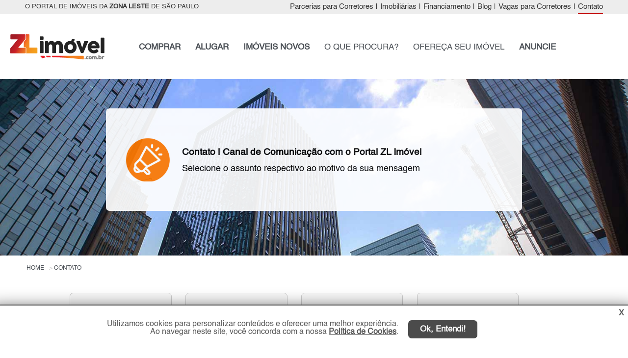

--- FILE ---
content_type: text/html; charset=utf-8
request_url: https://zlimovel.com.br/contato/
body_size: 8803
content:

<!DOCTYPE html>
<html lang="pt-br">
<head>
    <meta name="google-site-verification" content="41XPT-1AFlLTZDP1l1ZxxVP-NuJ2ZqHwxC6e0k28pAE" />

    <script>
        (function (w, d, s, l, i) {
            w[l] = w[l] || []; w[l].push({
                'gtm.start':
                    new Date().getTime(), event: 'gtm.js'
            }); var f = d.getElementsByTagName(s)[0],
                j = d.createElement(s), dl = l != 'dataLayer' ? '&l=' + l : ''; j.async = true; j.src =
                    'https://www.googletagmanager.com/gtm.js?id=' + i + dl; f.parentNode.insertBefore(j, f);
        })(window, document, 'script', 'dataLayer', 'GTM-P8X3PLX');</script>

    <meta name="viewport" content="width=device-width, initial-scale=1.0" charset="utf-8">

    <title>Contato |  O Portal ZL Imóvel</title>
    
                    <meta name="robots" content="index, follow" />
                    <meta name="description" content="ZL Imóvel |  Contato - Canal de Comunicação com o Portal. Diversos assuntos, desde interesse em anunciar, cadastrar e descadastrar ofertas de proprietários etc." />
                    <meta name="keywords" content="Canal de contato e comunicação com o Portal ZL Imóvel" />
                    <meta name="author" content="ZL Imóvel" />
                <meta property="og:description" content="ZL Imóvel |  Contato - Canal de Comunicação com o Portal. Diversos assuntos, desde interesse em anunciar, cadastrar e descadastrar ofertas de proprietários etc." />
                <meta property="og:title" content="Contato |  O Portal ZL Imóvel" />
                <meta property="og:image" content="http://www.marketing.spimovel.com.br/spimovel/logos/logo-3.jpg" />
                <meta property="og:type" content="website" />
                <meta property="fb:app_id" content="1817162015219770" />
    
    
        
    <link rel="shortcut icon" href="/img/favicon/favicon3.ico">
    <link href="/bibliotecas/jquery/jquery-ui-1.12.1/jquery-ui.min.css" rel="stylesheet" />
    <link href="/bibliotecas/flickity/flickity.css" rel="stylesheet" />
    <link href="/css/filial/3/custom_beta.min.css?v=5.2.7-61128-39d3064baf13181f5718ec5d85ba644b47d0704b" rel="stylesheet" />
    <link href="/bibliotecas/sweetalert/sweetalert2.min.css" rel="stylesheet" />

    

    

    <script async src="https://www.googletagmanager.com/gtag/js?id=AW-1019840495"></script>
    <script>
        window.dataLayer = window.dataLayer || [];
        function gtag() { dataLayer.push(arguments); }
        gtag('js', new Date());
        gtag('config', 'AW-1019840495');
        gtag('config', 'G-3MKY7SGVB5');
        gtag('config', 'G-CB1SHNZXFV');
    </script>

    
    <script>
        !function (f, b, e, v, n, t, s) {
            if (f.fbq) return; n = f.fbq = function () {
                n.callMethod ?
                n.callMethod.apply(n, arguments) : n.queue.push(arguments)
            };
            if (!f._fbq) f._fbq = n; n.push = n; n.loaded = !0; n.version = '2.0';
            n.queue = []; t = b.createElement(e); t.async = !0;
            t.src = v; s = b.getElementsByTagName(e)[0];
            s.parentNode.insertBefore(t, s)
        }(window, document, 'script',
            'https://connect.facebook.net/en_US/fbevents.js');
        fbq('init', '764417700566319');
        fbq('track', 'PageView');

        
        
        
        
        
        
        
        
        
        
    </script>
    

</head>
<body>
    
    <noscript>
        <iframe src="https://www.googletagmanager.com/ns.html?id=GTM-P8X3PLX"
                height="0" width="0" style="display:none;visibility:hidden"></iframe>
    </noscript>
    

    <meta itemprop="isFamilyFriendly" content="true" />
    <header>
        
<nav class="nav-top header">
    <div class="container ">
            <h3 class="col-1"> O PORTAL DE IMÓVEIS DA <STRONG>ZONA LESTE</STRONG> DE SÃO PAULO</h3>
        <div class="col-2">
            <ul class="nav navbar-nav navbar-right right">

                <li><a class="menu-parceria" href="/parceria-corretores-imoveis/zona-leste/sao-paulo/sp/" title="Parcerias para Corretores">Parcerias para Corretores</a></li>
                <li class="sep">|</li>

                <li><a class="menu-imobiliaria" href="/imobiliarias/zona-leste/sp/" title="Imobiliárias zona-leste de São Paulo e Regiões">Imobiliárias</a></li>
                <li class="sep">|</li>
                <li> <a href="#" data-toggle="modal" data-valor="0" data-target="#simule-financiamento" title="Simular Financiamento">Financiamento</a></li>
                <li class="sep">|</li>
                <li><a href="/blog/" title="Notícias do Mercado Imobiliário" target="_blank">Blog</a></li>
                <li class="sep">|</li>

                <li><a class="menu-corretor" href="/vaga-corretor/zona-leste/sao-paulo/" title="Vagas para Corretores">Vagas para Corretores</a></li>
                <li class="sep">|</li>

                <li><a class="load-click menu-contato" href="/contato/" title="Fale Conosco">Contato</a></li>
            </ul>
        </div>
    </div>
</nav>
<nav class="nav-menu">
    <div class="container pg-interna">
        <div class="col-1 ">
            <a class="load-click" href="/" title="O Portal de Im&#243;veis da Zona Leste de S&#227;o Paulo">
                <img src="https://grupospimovel.s3.amazonaws.com/Imagens/3/Interno/LogoFilial/zl.png" title="O Portal de Im&#243;veis da Zona Leste de S&#227;o Paulo" alt="Logo ZL Im&#243;vel" class="logo logo-filial " />
            </a>
        </div>
        <div class="col-2">
            <ul class="nav navbar-nav navbar-right right">

                <li><a href="/imovel/comprar/zona-leste/sao-paulo/" title="Pesquise: Imóveis à venda zona-leste de São Paulo" class="bold menu-comprar">COMPRAR</a></li>


                <li><a href="/imovel/alugar/zona-leste/sao-paulo/" title="Pesquise: Alugar imóveis zona-leste de São Paulo" class="bold menu-alugar">ALUGAR</a></li>

                    <li><a href="/lancamentos/imoveis-novos/zona-leste/sp/" title="Lançamentos zona-leste de São Paulo" class="bold menu-novos">IMÓVEIS NOVOS</a></li>

                <li><a class="load-click menu-cip" href="/contato/cadastreimovelprocura/" title="Cadastre o imóvel que procura">O QUE PROCURA?</a></li>


                <li><a class="load-click menu-ofereca" href="/anuncie/proprietario/" title="Ofereça seu imóvel (Anuncie Grátis)">OFEREÇA SEU IMÓVEL</a></li>


                <li><a class="load-click bold menu-anuncie" href="/anuncie/" title="Anuncie seus imóveis da Zona Leste de São Paulo">ANUNCIE</a></li>

            </ul>
        </div>
    </div>
    <a href="#" class="btn-voltar-top" title="Voltar página">
        <img src="/img/btn/btn-voltar.png" class="seta-back" title="Voltar página" alt="Seta voltar página" />
    </a>
</nav>


<a href="#" class="ui-menu-icon pg-interna " rel="nofollow" onclick="myFunction()" title="Menu principal">
    <img src="/img/icon/icons8-menu-arredondado-50.png" title="Menu principal" alt="Menu principal mobile" />
</a>
<div class="topnav">
    <div id="myLinks">
        <a href="/imovel/comprar/zona-leste/sao-paulo/" title="Pesquise: Imóveis à venda zona-leste de São Paulo" class="bold">COMPRAR</a>
        <a href="/imovel/alugar/zona-leste/sao-paulo/" title="Pesquise: Alugar imóveis zona-leste de São Paulo" class="bold">ALUGAR</a>

            <a href="/lancamentos/imoveis-novos/zona-leste/sp/" title="Lançamentos zona-leste de São Paulo" class="bold">IMÓVEIS NOVOS</a>
        <a href="/contato/cadastreimovelprocura/" title="Cadastre o imóvel que procura">O QUE PROCURA?</a>
        <a href="/anuncie/proprietario/" title="Ofereça seu imóvel (Anuncie Grátis)">OFEREÇA SEU IMÓVEL</a>
        <a class="load-click bold" href="/anuncie/" title="Anuncie seus imóveis da Zona Leste de São Paulo">ANUNCIE</a>

        <a href="#" class="busca-codigo-mobile" title="Busca por código" role="button">BUSCA POR CÓDIGO</a>
        <a class="load-click menu-contato" href="/contato/" title="Fale Conosco">CONTATO</a>
        <a class="menu-parceria" href="/parceria-corretores-imoveis/zona-leste/sao-paulo/sp/" title="Parcerias para Corretores">PARCERIAS PARA CORRETORES</a>
        <a href="/imobiliarias/zona-leste/sp/" class="menu-imobiliaria" title="Imobiliárias zona-leste de São Paulo e Regiões">IMOBILIÁRIAS</a>
        <a href="#" data-toggle="modal" class="menu-financiamento" data-valor="0" data-target="#simule-financiamento" title="Simular Financiamento">FINANCIAMENTO</a>

        <a href="/blog/" title="Notícias do Mercado Imobiliário" target="_blank">BLOG</a>
        <a class="menu-corretor" href="/vaga-corretor/zona-leste/sao-paulo/" title="Vagas para Corretores">VAGAS PARA CORRETORES</a>

    </div>
</div>
    </header>

    <main role="main">
        



<nav class="contato">
    <div class="container">
        <div class="quadro">
            <div class="col1">
                <div class="ico-home">
                    <img src="/img/icon/ico-anuncie.png" />
                </div>
            </div>
            <div class="col2">
                <h1 itemprop="name" class="topo-h1" title="Contato | Canal de Comunica&#231;&#227;o com o Portal ZL Im&#243;vel">Contato | Canal de Comunica&#231;&#227;o com o Portal ZL Im&#243;vel</h1>
                <h2 class="topo-h2" title="Selecione o assunto respectivo ao motivo da sua mensagem">Selecione o assunto respectivo ao motivo da sua mensagem</h2>
            </div>
            <div class="clear"></div>
        </div>
    </div>
</nav>

<div class="container-contato">
    <div class="container">
        <div class="row">
            <ul class="topo-breadcrumb" itemscope itemtype="https://schema.org/BreadcrumbList">
                <li itemprop="itemListElement" itemscope itemtype="https://schema.org/ListItem">
                    <a itemprop="item" href="/" title="O Portal de Im&#243;veisda Zona Leste de S&#227;o Paulo" class="load-click">
                        <span itemprop="name">Home</span>
                    </a>
                    <meta itemprop="position" content="1" />
                </li>
                <li itemprop="itemListElement" itemscope itemtype="https://schema.org/ListItem">
                    <a itemprop="item" href="/contato/" title="Anuncie" class="load-click">
                        <span itemprop="name">CONTATO</span>
                    </a>
                    <meta itemprop="position" content="2" />
                </li>
            </ul>
        </div>
        <div class="row-info">
            <a href="/contato/cadastreimovelprocura/" title="Cadastre o imóvel que procura" class="">
                <div class="quadro-menu">
                    <div class="bg-img">
                        <img src="/img/icon/ico-anuncie-proprietario.png" />
                    </div>
                    <label class="button pointer">Cadastre o <br />imóvel que procura</label>
                </div>
            </a>
            <a href="/anuncie/" title="Anuncie no portal" class="">
                <div class="quadro-menu">
                    <div class="bg-img">
                        <img src="/img/icon/ico-anuncie-imob.png" />
                    </div>
                    <label class="button pointer">Anuncie <br />no portal</label>
                </div>
            </a>
            <a href="/contato/contatomanutencao/" title="Alterar ou excluir anúncio de proprietário" class="">
                <div class="quadro-menu">
                    <div class="bg-img">
                        <img src="/img/icon/ico-anuncie-corretor.png" />
                    </div>
                    <label class="button pointer">Alterar ou excluir <br />anúncio de proprietário</label>
                </div>
            </a>
            <a href="/contato/faleconosco/" title="Outras dúvidas, sugestões e/ou reclamções" class="">
                <div class="quadro-menu">
                    <div class="bg-img">
                        <img src="/img/icon/ico-anuncie-agencia.png" />
                    </div>
                    <label class="button pointer">Outros Assuntos, <br />Sugestões ou Reclamações</label>
                </div>
            </a>
            <div class="clear"></div>
        </div>



    </div>

</div>


    </main>

    <footer>
        

<nav class="nav-menu-rodape">
    <div class="container-rodape w-full">
        <div class="container m-wide">
            <div class="col-2">
                <ul>
                    <li class="titulo bold">Imóveis</li>
                    <li><a href="/imovel/comprar/zona-leste/sao-paulo/" title="Pesquise: Imóveis à venda zona-leste de São Paulo" class="menu-comprar">Comprar</a></li>
                    <li><a href="/imovel/alugar/zona-leste/sao-paulo/" title="Pesquise: Alugar imóveis zona-leste de São Paulo" class="menu-alugar">Alugar</a></li>
                        <li><a href="/lancamentos/imoveis-novos/zona-leste/sp/" title="Lançamentos zona-leste de São Paulo" class="menu-novos">Imóveis Novos</a></li>
                    <li><a href="/imobiliarias/zona-leste/sp/" title="Imobiliárias zona-leste de São Paulo e Regiões">Imobiliária</a></li>
                    <li><a href="/contato/cadastreimovelprocura/" title="Cadastre o imóvel que procura">O que procura?</a></li>
                    <li><a href="/imoveis/meus-favoritos/" title="Meus favoritos">Favoritos</a></li>
                </ul>
            </div>

            <div class="col-2">
                <ul>
                    <li class="titulo bold">Serviços</li>
                    <li><a href="/blog/" title="Notícias do Mercado Imobiliário" target="_blank">Blog</a></li>
                    <li><a href="/anuncie/" title="Anuncie seus imóveis da Zona Leste de São Paulo">Anuncie</a></li>
                    <li><a href="/parceria-corretores-imoveis/zona-leste/sao-paulo/sp/" title="Parcerias para Corretores">Parcerias para Corretores</a></li>
                    <li><a href="/vaga-corretor/zona-leste/sao-paulo/" title="Vagas para Corretores">Vagas para corretores</a></li>
                    <li><a href="/anuncie/proprietario/" title="Ofereça seu imóvel (Anuncie Grátis)">Ofereça seu imóvel</a></li>
                </ul>
            </div>

            <div class="col-2">
                <ul>
                    <li class="titulo bold">Sobre nós</li>
                    <li><a href="/contato/" title="Fale Conosco">Contato</a></li>
                    <li><a href="/sitemap/" title="Mapa do Site">Mapa do Site</a></li>
                    <li><a href="/politicaprivacidade/" title="Política de Privacidade e Segurança">Política de Privacidade</a></li>
                    <li><a href="/trabalhe-conosco/" title="Trabalhe Conosco">Trabalhe Conosco</a></li>
                    <li class="selo-reclame-aqui">
                        <div id="ra-verified-seal">
                            <script type="text/javascript" id="ra-embed-verified-seal" src="https://s3.amazonaws.com/raichu-beta/ra-verified/bundle.js" data-id="QjNVYzJMZ2tDMWc1YllWdTpzcC1pbW92ZWw=" data-target="ra-verified-seal" data-model="2"></script>
                        </div>
                    <li />
                </ul>
            </div>

            <div class="col-2">
                <ul>
                    <li class="titulo bold">Redes Sociais</li>
                </ul>
                <div class="redes-sociais">
                    <ul>
                        <li>
                            <a href="https://www.facebook.com/SPimovel" target="_blank" title="Siga-nos no Facebook">
                                <span class="social-face" aria-hidden="true"></span>
                            </a>
                        </li>
                        <li>
                            <a href="https://www.tiktok.com/@spimovel" target="_blank" title="Siga-nos no Tiktok">
                                <span class="social-tiktok" aria-hidden="true"></span>
                            </a>
                        </li>
                        <li>
                            <a href="https://instagram.com/spimovel/" target="_blank" title="Siga nosso Instagram">
                                <span class="social-instagran" aria-hidden="true"></span>
                            </a>
                        </li>
                    </ul>

                    <ul>
                        <li>
                            <a href="https://open.spotify.com/show/0z38mS1goDwBjTM086W2OH?si=03384b6ef9174675" target="_blank" title="Siga nosso Spotify">
                                <span class="social-spotify" aria-hidden="true"></span>
                            </a>
                        </li>
                        <li>
                            <a href="https://br.linkedin.com/company/grupo-sp-im-vel/" target="_blank" title="Siga nosso Linkedin">
                                <span class="social-link" aria-hidden="true"></span>
                            </a>
                        </li>
                        <li>
                            <a href="https://www.youtube.com/@grupospimovel" target="_blank" title="Siga nosso canal do Youtube">
                                <span class="social-yt" aria-hidden="true"></span>
                            </a>
                        </li>
                    </ul>
                </div>
            </div>

            <div class="col-2">
                <div class="login">
                    <p>Área exclusiva aos anunciantes, acesse sua conta:</p>
                    <div>
                        <a href="/home/login/" title="Acesso Exclusivo Imobiliária">
                            <img src="/img/btn/btn-login.png" alt="Botão Login" title="Acesso Exclusivo Imobiliária" />
                        </a>
                    </div>
                </div>
            </div>
        </div>
    </div>
</nav>

<nav class="nav-logo-footer">
    <div class="logo w-full">
        <div class="container m-wide">
            <div class="row no-gutter">
                <div class="main-gallery-logo flickity_home">
                        <div class="gallery-cell">
                            <div class="portais">
                                <a href="https://www.spimovel.com.br" target="_blank" title="Logo Portal SP Im&#243;vel">
                                    <img class="logo-filial lazy-logo-footer ps-left"
                                         data-src="https://grupospimovel.s3.amazonaws.com/Imagens/8/Interno/LogoFilial/rodape-sp.png"
                                         src="/img/icon/loading.gif"
                                         alt="Logo Portal SP Im&#243;vel"
                                         title="Logo Portal SP Im&#243;vel" />
                                </a>
                            </div>
                        </div>
                        <div class="gallery-cell">
                            <div class="portais">
                                <a href="https://www.znimovel.com.br" target="_blank" title="Logo Portal ZN Im&#243;vel">
                                    <img class="logo-filial lazy-logo-footer "
                                         data-src="https://grupospimovel.s3.amazonaws.com/Imagens/4/Interno/LogoFilial/rodape-zn.png"
                                         src="/img/icon/loading.gif"
                                         alt="Logo Portal ZN Im&#243;vel"
                                         title="Logo Portal ZN Im&#243;vel" />
                                </a>
                            </div>
                        </div>
                        <div class="gallery-cell">
                            <div class="portais">
                                <a href="https://www.zlimovel.com.br" target="_blank" title="Logo Portal ZL Im&#243;vel">
                                    <img class="logo-filial lazy-logo-footer "
                                         data-src="https://grupospimovel.s3.amazonaws.com/Imagens/3/Interno/LogoFilial/rodape-zl.png"
                                         src="/img/icon/loading.gif"
                                         alt="Logo Portal ZL Im&#243;vel"
                                         title="Logo Portal ZL Im&#243;vel" />
                                </a>
                            </div>
                        </div>
                        <div class="gallery-cell">
                            <div class="portais">
                                <a href="https://www.zoimovel.com.br" target="_blank" title="Logo Portal ZO Im&#243;vel">
                                    <img class="logo-filial lazy-logo-footer "
                                         data-src="https://grupospimovel.s3.amazonaws.com/Imagens/5/Interno/LogoFilial/rodape-zo.png"
                                         src="/img/icon/loading.gif"
                                         alt="Logo Portal ZO Im&#243;vel"
                                         title="Logo Portal ZO Im&#243;vel" />
                                </a>
                            </div>
                        </div>
                        <div class="gallery-cell">
                            <div class="portais">
                                <a href="https://www.zsimovel.com.br" target="_blank" title="Logo Portal ZS Im&#243;vel">
                                    <img class="logo-filial lazy-logo-footer "
                                         data-src="https://grupospimovel.s3.amazonaws.com/Imagens/6/Interno/LogoFilial/rodape-zs.png"
                                         src="/img/icon/loading.gif"
                                         alt="Logo Portal ZS Im&#243;vel"
                                         title="Logo Portal ZS Im&#243;vel" />
                                </a>
                            </div>
                        </div>
                        <div class="gallery-cell">
                            <div class="portais">
                                <a href="https://www.abcimovel.com.br" target="_blank" title="Logo Portal ABC Im&#243;vel">
                                    <img class="logo-filial lazy-logo-footer "
                                         data-src="https://grupospimovel.s3.amazonaws.com/Imagens/1/Interno/LogoFilial/rodape-abc.png"
                                         src="/img/icon/loading.gif"
                                         alt="Logo Portal ABC Im&#243;vel"
                                         title="Logo Portal ABC Im&#243;vel" />
                                </a>
                            </div>
                        </div>
                        <div class="gallery-cell">
                            <div class="portais">
                                <a href="https://www.litoralspimovel.com.br" target="_blank" title="Logo Portal Litoral SP Im&#243;vel">
                                    <img class="logo-filial lazy-logo-footer ps-right"
                                         data-src="https://grupospimovel.s3.amazonaws.com/Imagens/2/Interno/LogoFilial/rodape-litoral.png"
                                         src="/img/icon/loading.gif"
                                         alt="Logo Portal Litoral SP Im&#243;vel"
                                         title="Logo Portal Litoral SP Im&#243;vel" />
                                </a>
                            </div>
                        </div>
                </div>
            </div>
        </div>
    </div>
</nav>



<div class="copyright">
    <div class="container">
        <div class="col bold">ZL Im&#243;vel &copy; 2026 - Todos os direitos reservados</div>
    </div>
</div>
    </footer>
    <button onclick="topFunction()" id="myBtn" title="Vai para o topo">
        <span class="material-symbols-outlined">
            arrow_upward
        </span>
    </button>
    <input type="hidden" id="FilialId" value="3" />
    <input type="hidden" id="SPImovel" value="0" />
    <input type="hidden" id="AnalyticsPageId" />
    <input type="hidden" id="AnalyticsSulfix" />
    <input type="hidden" id="Controller" value="contato" />
    <input type="hidden" id="FilialRegiaoUrl" value="zona-leste" />
    <input type="hidden" id="Portal" value="ZL Im&#243;vel" />

    

<div id="popup"></div>


<div class="load-click">
    <div class="modal-Loading" style="display: none;">
        <div class="showbox">
            <div class="loader">
                <svg class="circular" viewBox="25 25 50 50">
                    <circle class="path" cx="50" cy="50" r="20" fill="none" stroke-width="3" stroke-miterlimit="15"></circle>
                </svg>
            </div>
        </div>
    </div>
</div>


<div class="EmailSucasso modal-alerta" style="display: none">
    <div class="showbox-background">
    </div>
    <div class="loader-box">
        <div class="close"></div>
        <div class="img">
            <img src="/img/layout/ico-enviado.png" alt="Imagem de Sucesso" title="Sucesso de envio" />
        </div>
        <div class="texto">
            <p>
                Enviado com sucesso!
                <br />Breve retornaremos por e-mail.
            </p>
        </div>
    </div>
</div>
<div class="EmailSucessoConsorcio modal-alerta" style="display: none">
    <div class="showbox-background">
    </div>
    <div class="loader-box">
        <div class="close"></div>
        <div class="img">
            <img src="/img/layout/ico-enviado.png" alt="Imagem de Sucesso" title="Sucesso de envio" />
        </div>
        <div class="texto">
            <p>
                Enviado com sucesso!
                <br />Enviaremos sua simulação em breve.
            </p>
        </div>
    </div>
</div>

<div class="EmailLeadsSucesso modal-alerta" style="display: none">
    <div class="showbox-background">
    </div>
    <div class="loader-box">
        <div class="close"></div>
        <div class="img">
            <img src="/img/layout/ico-enviado.png" alt="Imagem de Sucesso" title="Sucesso de envio" />
        </div>
        <div class="texto">
            <p>
                Enviado com sucesso!
                <br />Breve o anunciante entrará em contato.
            </p>
        </div>
    </div>
</div>

<div class="EmailSucessoComConfirmacao modal-alerta" style="display:none">
    <div class="showbox-background">
    </div>
    <div class="loader-box">
        <div class="close"></div>
        <div class="img">
            <img src="/img/layout/ico-enviado.png" alt="Imagem de Sucesso" title="Sucesso de envio" />
        </div>
        <div class="texto">
            <p>Enviado com sucesso.</p>
            <p style="font-size: 16px;">Em breve receberá<br>um e-mail de confirmação.</p>
        </div>
    </div>
</div>

<div class="EmailSucassoPerfil modal-alerta" style="display:none">
    <div class="showbox-background">
    </div>
    <div class="loader-box">
        <div class="close"></div>
        <div class="img">
            <img src="/img/layout/ico-enviado.png" alt="Imagem de Sucesso" title="Sucesso de envio" />
        </div>
        <div class="texto">
            <p>
                E-mail cadastrado
                <br />com sucesso!
            </p>
        </div>
    </div>
</div>

<div class="EmailEnvioAutorizacaoProprietario modal-alerta" style="display:none">
    <div class="showbox-background">
    </div>
    <div class="loader-box large">
        <div class="close"></div>
        <div class="img">
            <img src="/img/layout/ico-enviado.png" alt="Imagem de Sucesso" title="Sucesso de envio" />
        </div>
        <div class="texto">
            <p>
                <strong>Este anúncio foi cadastrado pelo proprietário do imóvel.</strong><br />
                O atendimento e intermediação será feito por um Corretor de Imóveis especialista na região. Este contato poderá levar de 1 a 2 dias úteis para ser atendido.
            </p>
        </div>
    </div>
</div>


<div class="EmailErro modal-alerta" style="display:none">
    <div class="showbox-background">
    </div>
    <div class="loader-box">
        <div class="close"></div>
        <div class="img">
            <img src="/img/layout/ico-erro.png" alt="Imagem de erro" title="Erro encontrado" />
        </div>
        <div class="texto">
            <p>
                Ocorreu um erro!
                <br />Por favor,
                <br />tente novamente.
            </p>
        </div>
    </div>
</div>


<div class="EmailErroPerfil modal-alerta" style="display:none">
    <div class="showbox-background">
    </div>
    <div class="loader-box">
        <div class="close"></div>
        <div class="img">
            <img src="/img/layout/ico-erro.png" alt="Imagem de erro" title="Erro encontrado" />
        </div>
        <div class="texto">
            <p>
                <br />Por favor, insira um
                <br />e-mail válido!
            </p>
        </div>
    </div>
</div>


<div class="Alert modal-alerta" style="display:none">
    <div class="showbox-background">
    </div>
    <div class="loader-box">
        <div class="close"></div>
        <div class="img">
            <img src="/img/layout/icon-alert.png" alt="Imagem de erro" title="Erro encontrado" />
        </div>
        <div class="texto">
            <p>
                Por favor, insira uma
                <br />referência válida!
            </p>
        </div>
    </div>
</div>

<div class="modal ModalOferecaPermuta" id="modalOferecaPermuta" role="dialog" aria-hidden="true">
    <div class="modal-60">
        <div class="modal-content">
            <div class="modal-header">
                <h4 class="modal-title">Permuta/Troca</h4>
                <button type="button" class="close" data-dismiss="modal">&times;</button>
            </div>
            <div class="modal-body">
                <p class="center">
                    <div class="center"><strong>Antes de finalizar este cadastro, temos uma pergunta:</strong></div>
                    <div class="center">Você aceita <strong>PERMUTA/TROCA</strong> na venda de seu imóvel?</div>
                    <br />
                    <div class="center">
                        <input type="button" value="SIM" class="btn-ofereca-permuta" style="margin-right: 6px;" onclick="javascript: ShowFormOferecaPermuta();" />
                        <input type="button" value="NÃO" class="btn-ofereca-permuta" onclick="javascript: HideModalOferecaPermuta();" />
                    </div>
                </p>
            </div>
        </div>
    </div>
</div>

<div class="modal FormOferecaPermuta" id="modalFormOferecaPermuta" role="dialog" aria-hidden="true">
    <div class="modal-60">
        <div class="modal-content">
            <div class="modal-header">
                <h4 class="modal-title">Permuta/Troca</h4>
                <button type="button" class="close" data-dismiss="modal">&times;</button>
            </div>
            <div class="modal-body">
                <div class="grid-50-50_2">
                    <div class="item">
                        <select id="OferecaPermutaTipoId" name="OferecaPermutaTipoId" class="select-ofereca-permuta select-left guide-validate big">
                            <option value="0" selected="selected">Aceito imóvel de:</option>
                            <option value="1">Maior valor</option>
                            <option value="2">Menor valor</option>
                            <option></option>
                        </select>
                    </div>
                    <div class="item">
                        <select id="PrecoBaseId" name="PrecoBaseId" class="select-ofereca-permuta">
                            <option value="0" selected="selected">Valor:</option>
                                <option value="1">Até R$ 120.000,00</option>
                                <option value="2">Até R$ 150.000,00</option>
                                <option value="3">Até R$ 180.000,00</option>
                                <option value="4">Até R$ 210.000,00</option>
                                <option value="5">Até R$ 250.000,00</option>
                                <option value="6">Até R$ 300.000,00</option>
                                <option value="7">Até R$ 350.000,00</option>
                                <option value="8">Até R$ 400.000,00</option>
                                <option value="9">Até R$ 450.000,00</option>
                                <option value="10">Até R$ 500.000,00</option>
                                <option value="11">Até R$ 600.000,00</option>
                                <option value="12">Até R$ 700.000,00</option>
                                <option value="13">Até R$ 800.000,00</option>
                                <option value="14">Até R$ 900.000,00</option>
                                <option value="15">Até R$ 1.000.000,00</option>
                                <option value="16">Até R$ 1.200.000,00</option>
                                <option value="17">Até R$ 1.500.000,00</option>
                                <option value="18">Até R$ 1.800.000,00</option>
                        </select>
                    </div>
                </div>
                <div class="grid-50-50_2">
                    <div class="item">

                        <select id="TipoIdForm" name="TipoId" class="select-ofereca-permuta select-left">
                            <option value="0" selected="selected">Tipo:</option>
                                <option value="2">Apartamento</option>
                                <option value="37">Sobrado</option>
                                <option value="6">Casa T&#233;rrea</option>
                                <option value="11">Condom&#237;nio Fechado</option>
                                <option value="3">Apartamento Duplex</option>
                                <option value="8">Cobertura</option>
                                <option value="22">Kitnet / Loft</option>
                                <option value="16">Flat / Studio</option>
                                <option value="20">Im&#243;vel para Renda</option>
                                <option value="7">Ch&#225;cara / S&#237;tio</option>
                                <option value="40">Terreno</option>
                                <option value="17">Galp&#227;o / Sal&#227;o</option>
                                <option value="36">Sala Comercial</option>
                                <option value="33">Ponto Comercial</option>
                                <option value="5">Casa Comercial</option>
                                <option value="34">Pr&#233;dio Comercial</option>
                                <option value="49">Loja de Shopping</option>
                                <option value="50">Quiosque</option>
                                <option value="51">Pousada / Chal&#233;</option>
                                <option value="56">Pr&#233;dio</option>
                        </select>
                    </div>
                    <div class="item">
                        <select id="RegiaoIdForm" name="RegiaoId" class="select-ofereca-permuta">
                            <option value="0" selected="selected">Região:</option>
                            <option value="4">Zona Norte</option>
                            <option value="3">Zona Leste</option>
                            <option value="5">Zona Oeste</option>
                            <option value="6">Zona Sul</option>
                            <option value="1">Grande ABC</option>
                            <option value="2">Litoral</option>
                            <option value="7">Outra</option>
                        </select>
                    </div>
                </div>
                <div class="grid-50-50_2">
                    <div class="item">
                        <select id="CidadeId" name="CidadeId" class="select-ofereca-permuta select-left">
                            <option value="0" selected="selected">Cidade:</option>
                        </select>
                    </div>
                    <div class="item">
                        <select multiple="multiple" id="permutaBairros" class="select-ofereca-permuta select-permuta-multiple big"></select>

                    </div>
                </div>
                <div class="grid-100 grid-textarea full">
                    <div class="item">
                        <textarea id="Observacoes" name="Observacoes" placeholder="Observações" class="textarea-ofereca-permuta" rows="7"></textarea>
                    </div>
                </div>
            </div>
            <div class="modal-footer">
                <div class="left-6">
                    <input type="button" value="Salvar" class="btn-form-ofereca-permuta button marg-5" />
                </div>
                <div class="left-6">
                    <button type="button" class="button light marg-5" data-dismiss="modal">Sair</button>
                </div>

            </div>
        </div>
    </div>
</div>

<div class="ModalOferecaPermutaConfirmacao" style="display:none">
    <div class="showbox-background">
    </div>
    <div class="loader-box modal-ofereca-permuta" style="padding-top: 3.8em !important;">
        <div class="close" onclick="javascript:ShowOferecaPermutaConfirmacao('hide');"></div>
        <div>
            <p><strong>Imóvel e permuta cadastrados com sucesso!</strong></p>
        </div>
        <p>Breve receberá por e-mail a confirmação de seu cadastro.</p>
        <p>Desejamos bons negócios!</p>
    </div>
</div>

<div class="modal visualizarAnuncio" id="modalAcessarAnuncio" role="dialog">
    <div class="modal-60">
        <div class="modal-dialog">
            <div class="modal-content">
                <div class="modal-header">
                    <h4 class="modal-title">Escolher Anúncio</h4>
                    <button type="button" class="close" data-dismiss="modal">&times;</button>
                </div>
                <div class="modal-body">
                    <div class="viewAnuncio"></div>
                </div>
            </div>
        </div>
    </div>
</div>

<div class="modal fade rede-social" id="rede-social" role="dialog">
    <div class="modal-dialog modal-lg" style="width:543px;">
        <div class="modal-content">  
            <div class="modal-header">
                <button type="button" class="close" data-dismiss="modal">
                    <span aria-hidden="true">&times;</span>
                    <span class="sr-only">Close</span>
                </button>    
                <h4 class="modal-title title-por-email" id="myModalLabel">
                    Siga o <b>Grupo SP Imóvel</b> nas redes sociais:
                </h4>           
            </div>         
            <div class="modal-body">
                <div class="container">
                    <div class="row">
                    </div>
                    <div class="row">
                        <div class="form-group">
                            <div class="col-sm-12">
                                <div class="col-sm-2">
                                    <a href="https://www.facebook.com/SPimovel" target="_blank" title="Facebook">
                                        <img src="https://s3-sa-east-1.amazonaws.com/grupospimovel/Imagens/RedeSocial/bt-facebook.png" title="Facebook" alt="Facebook" />
                                    </a>
                                </div>                                
                                <div class="col-sm-2">
                                    <a href="https://www.instagram.com/spimovel/" target="_blank" title="Instagram">
                                        <img src="https://s3-sa-east-1.amazonaws.com/grupospimovel/Imagens/RedeSocial/bt-instagram.png" title="Instagran" alt="Instagran" />
                                    </a>
                                </div>
                                <div class="col-sm-2">
                                    <a href="https://www.linkedin.com/company/grupo-sp-im-vel" target="_blank" title="Linkedin">
                                        <img src="https://s3-sa-east-1.amazonaws.com/grupospimovel/Imagens/RedeSocial/bt-linkedin.png" title="Linkedin" alt="Linkedin" />
                                    </a>
                                </div>                              
                            </div>
                        </div>
                    </div>
                </div>
            </div>
        </div>
    </div>
</div>



    <div class="modal fade filial-spimovel" id="filial-spimovel" role="dialog" tabindex="-1" data-keyboard="false">
    <div class="modal-dialog modal-md">
        <div class="modal-content">
            <div class="modal-header">
                <button type="button" class="close" data-dismiss="modal">&times;</button>
                <span>Regiões de São Paulo</span>
            </div>
            <div class="modal-body if">
                <div class="col-lg-12">
                    <div class="row desc">
                        <span>Selecione uma Região de São Paulo. Você poderá alterar a qualquer momento clicando em <b>"Alterar região"</b> no topo do site.</span>
                    </div>
                    <div class="row buttons">
                        <div class="col-lg-6">
                            <button type="button" class="btn btn-primary btn-regiao" data-dismiss="modal" data-filialid="4">Zona Norte</button>
                        </div>
                        <div class="col-lg-6">
                            <button type="button" class="btn btn-primary btn-regiao" data-dismiss="modal" data-filialid="3">Zona Leste</button>
                        </div>
                    </div>
                    <div class="row buttons">
                        <div class="col-lg-6">
                            <button type="button" class="btn btn-primary btn-regiao" data-dismiss="modal" data-filialid="5">Zona Oeste / Centro SP</button>
                        </div>
                        <div class="col-lg-6">
                            <button type="button" class="btn btn-primary btn-regiao" data-dismiss="modal" data-filialid="6">Zona Sul</button>
                        </div>
                    </div>
                    <div class="row buttons">
                        <div class="col-lg-6">
                            <button type="button" class="btn btn-primary btn-regiao" data-dismiss="modal" data-filialid="1">Grande ABC</button>
                        </div>
                        <div class="col-lg-6">
                            <button type="button" class="btn btn-primary btn-regiao" data-dismiss="modal" data-filialid="2">Litoral</button>
                        </div>
                    </div>
                </div>
            </div>
        </div>
    </div>
</div>
    
<div class="modal-cookie" style="display:none;">
    <a href="#" class="fechar-modal-cookie fechar-cookie" title="Fechar aviso">X</a>
    <div class="texto">
        Utilizamos cookies para personalizar conteúdos e oferecer uma melhor experiência.<br />
        Ao navegar neste site, você concorda com a nossa <a href="/politicaprivacidade/cookies/" target="_blank" title="Política de Cookies">Política de Cookies</a>.
    </div>
    <div class="ok-cookie">
        <a href="#" class="fechar-modal-cookie" title="Ok, Entendi!">Ok, Entendi!</a>
    </div>

</div>
    

<div class="modal fade mais-info modal-financiamento" id="simule-financiamento" role="dialog">
    <div class="modal-60">
        <div class="modal-content">
            <div class="modal-header tab-fom-mais-info text-left">
                <h4 class="modal-title center">Simular Financiamento</h4>

                <button type="button" class="close" data-dismiss="modal">&times;</button>
            </div>
            <div class="modal-body form-lista-imovel">
                <form id="simular-financiamento" role="form" data-toggle="validator" method="post">
                    <input type="hidden" name="ImovelId" />
                    <input type="hidden" name="LancamentoId" />
                    <div class="grid-20-20-20-20-20">
                        <div class="item">
                            <div class="input-group-addon">Valor imóvel R$:</div>
                            <input type="tel" class="form-control mask-financie" placeholder="Valor R$" id="valor" name="Valor" required value="">
                        </div>
                        <div class="item">
                            <div class="input-group-addon">Valor entrada R$:</div>
                            <input type="tel" class="form-control mask-financie" placeholder="Entrada R$" id="entrada" name="Entrada">
                        </div>
                        <div class="item">
                            <div class="input-group-addon">Prazo:</div>
                            <select id="prazo" name="Prazo" class="form-control" title="máximo 35 anos">
                                <option value="5">5 anos</option>
                                <option value="10">10 anos</option>
                                <option value="15">15 anos</option>
                                <option value="20">20 anos</option>
                                <option value="25">25 anos</option>
                                <option value="30">30 anos</option>
                                <option value="35" selected>35 anos</option>
                            </select>
                        </div>
                        <div class="item">
                            <div class="input-group-addon">Taxa %:</div>
                            <input type="number" class="form-control mask-percent" placeholder="Taxas (% ano)" id="taxa" name="Taxa" required min="0.01" max="100" step="0.01" value="9" title="Média de financiamento do mercado é de 7.5%">

                        </div>
                        <div class="item">
                            <button id="btnSimularFinanciamento" type="submit" class="btn button btn-financiamento">Simular</button>
                        </div>
                    </div>
                    <br />
                    <div class="grid-25-25-25-25_2">
                        <div class="item">
                            <label for="tipo">Parcelas</label>
                            <select class="selectpicker" data-style="btn-info" name="TipoSimulacao" id="tipo">
                                <option value="1">Tabela Price</option>
                                <option value="2" selected="selected">Tabela SAC</option>
                            </select>
                        </div>
                        <div class="item">
                            <label for="valor-financiado">Valor Financiado</label>
                            <input type="text" class="form-control bgcolor-disable" id="valor-financiado" name="ValorFinanciado" disabled>
                        </div>
                        <div class="item">
                            <label for="primeira-parcela">Valor da 1ª parcela</label>
                            <input type="text" class="form-control bgcolor-disable" id="primeira-parcela" name="primeira-parcela" disabled>
                        </div>
                        <div class="item ultima-parcela">
                            <label for="ultima-parcela">Valor da última parcela</label>
                            <input type="text" class="form-control bgcolor-disable" id="ultima-parcela" name="ultima-parcela" disabled>
                        </div>
                    </div>
                </form>
            </div>
            <div class="modal-footer bgcolor-disable border-radius-bottom">
                <div class="col-lg-12 alert-danger text-center message" id="mensagem-financiamento">

                </div>
                <div class="col-lg-12 alert-dark text-center notice bold font13">
                    Estes valores tem como base resultados médios de mercado, podem variar de acordo com seu perfil. Consulte a instituição financeira.
                </div>
            </div>
        </div>
    </div>
</div>



    <script src="/bibliotecas/jquery/jquery-3.2.1.min.js"></script>
    <script src="/bibliotecas/jquery/jquery-ui-1.12.1/jquery-ui.min.js"></script>
    <script src="/bibliotecas/bootstrap/3.3.7/js/bootstrap.min.js"></script>
    <script src="/bibliotecas/jquery/multiple-select-master/multiple-select.min.js"></script>
    <script src="/bibliotecas/flickity/flickity.pkgd.min.js"></script>
    <script src="/bibliotecas/popupmessage/jquery.popupmessage.min.js"></script>
    <script src="/bibliotecas/jquery/bootstrap-validator-master/js/validator.min.js"></script>
    <script src="/bibliotecas/jquery/jquery.mask.min.js"></script>
    <script src="/bibliotecas/jquery/jquery-validation/dist/jquery.validate.min.js"></script>
    <script src="/bibliotecas/jquery/jquery-validation/dist/additional-methods.min.js"></script>
    <script src="/bibliotecas/jquery/jquery.maskMoney.min.js"></script>
    <script src="/bibliotecas/sweetalert/sweetalert2.min.js"></script>
    <script src="/js/util.min.js"></script>
    <script src="/js/custom.min.js"></script>
    <script src="/js/estatistica.min.js"></script>
    <script src="/js/form-terceiro.js"></script>

    
    <script>
        $(function () {
            $('.menu-contato').addClass('active-menu');
        });
    </script>

    <script>
        function myFunction() {
            var x = document.getElementById("myLinks");
            if (x.style.display === "block") {
                x.style.display = "none";
            } else {
                x.style.display = "block";
            }
        }
        setTimeout(function () {
            $('.main-gallery-logo').flickity({
                cellAlign: 'left',
                contain: true,
                pageDots: false,
                prevNextButtons: false,
                autoPlay: true
            });
        }, 280);
    </script>

    <script>
        $(function () {
            $(document).ready(function () {
                $('.ra-widget-verified-wrapper').attr('rel', 'nofollow');
            });
        });

        window.addEventListener('load', function () {
            const galleryCells = document.querySelectorAll('.gallery-cell');

            galleryCells.forEach(cell => {
                cell.removeAttribute('aria-hidden');
            });
        });
    </script>

    

    <script>
        setTimeout(function () {
            const lazyFooterLogos = document.querySelectorAll('.lazy-logo-footer');

            if ('IntersectionObserver' in window) {
                const footerObserver = new IntersectionObserver((entries, observer) => {
                    entries.forEach(entry => {
                        if (entry.isIntersecting) {
                            const img = entry.target;
                            const realSrc = img.getAttribute('data-src');

                            if (realSrc) {
                                img.onload = () => {
                                    img.style.opacity = '1';
                                };
                                img.src = realSrc;
                                img.removeAttribute('data-src');
                                observer.unobserve(img);
                            }
                        }
                    });
                }, { threshold: 0.1 });

                lazyFooterLogos.forEach(img => footerObserver.observe(img));
            } else {
                lazyFooterLogos.forEach(img => {
                    const realSrc = img.getAttribute('data-src');
                    if (realSrc) {
                        img.src = realSrc;
                        img.removeAttribute('data-src');
                        img.style.opacity = '1';
                    }
                });
            }
        }, 1000);
    </script>
</body>
</html>

--- FILE ---
content_type: application/javascript
request_url: https://zlimovel.com.br/bibliotecas/popupmessage/jquery.popupmessage.min.js
body_size: 775
content:
(function(n){"use strict";var t={init:function(t){var r=n(this),i=n.extend({},n.popupsettings,t);return r.html(""),n(this).data("popupmessage",{settings:i,target:r}),this.each(function(){var u=n("<div>",{"class":i.css.message}),t,f,o,e;n("<h3>",{html:i.title,appendTo:u});n("<h4>",{html:i.message,appendTo:u});n("<div>",{"class":i.css.background,appendTo:r});t=n("<div>",{"class":i.css.box,appendTo:r});f="";i.lockScreen?(i.dismiss=0,i.spinnerEnabled=!0):f=t;n("<div>",{click:function(){var n=r.data("popupmessage");n.target.children(0).fadeOut(250)},"class":i.css.close,appendTo:f});i.spinnerEnabled?(n(t).append(u),o=n("<div>",{"class":i.css.spinner,appendTo:t})):t.append(u);t.css("margin-left",-((t.width()+60)/2)).css("margin-top",-((t.height()+40)/2));i.dismiss>0&&(e=setInterval(function(){var n=r.data("popupmessage");n.target.children(0).fadeOut(250);clearInterval(e)},i.dismiss))})},destroy:function(){var t=n(this).data("popupmessage");t.target.children().remove();n(this).removeData("popupmessage")},show:function(t){var r=n(this.selector),i={};switch(t){case"error":i={title:"Erro",message:"Tente novamente mais tarde."};break;case"sending":i={title:"Aguarde",message:"Enviando...",dismiss:0,lockScreen:!0};break;case"loading":i={title:"Aguarde",message:"Carregando...",dismiss:0,lockScreen:!0};break;case"success":i={title:"Sucesso",message:"Em breve responderemos."};break;default:if(t&&jQuery.type(t)=="object"){r.popupmessage(t);return}n.error("Parâmetro de configuração inválido")}r.popupmessage(i);return},hide:function(t){var i=n(this).data("popupmessage");i.target.children(0).fadeOut(t?t:500,function(){n(this).remove()})}};n.fn.popupmessage=function(i){if(n(this).prop("offsetParent")==null)n.error("Chamada em objeto inválido!");else return t[i]?t[i].apply(this,Array.prototype.slice.call(arguments,1)):typeof i!="object"&&i?t.show.apply(this,arguments):t.init.apply(this,arguments)};n.popupsettings={title:"Sucesso!!!",message:"E-mail enviado",spinnerEnabled:!1,lockScreen:!1,dismiss:5e3,fadeTime:500,css:{background:"popup-background",box:"popup-box",message:"popup-message",close:"popup-close",spinner:"popup-spinner"}}})(jQuery);